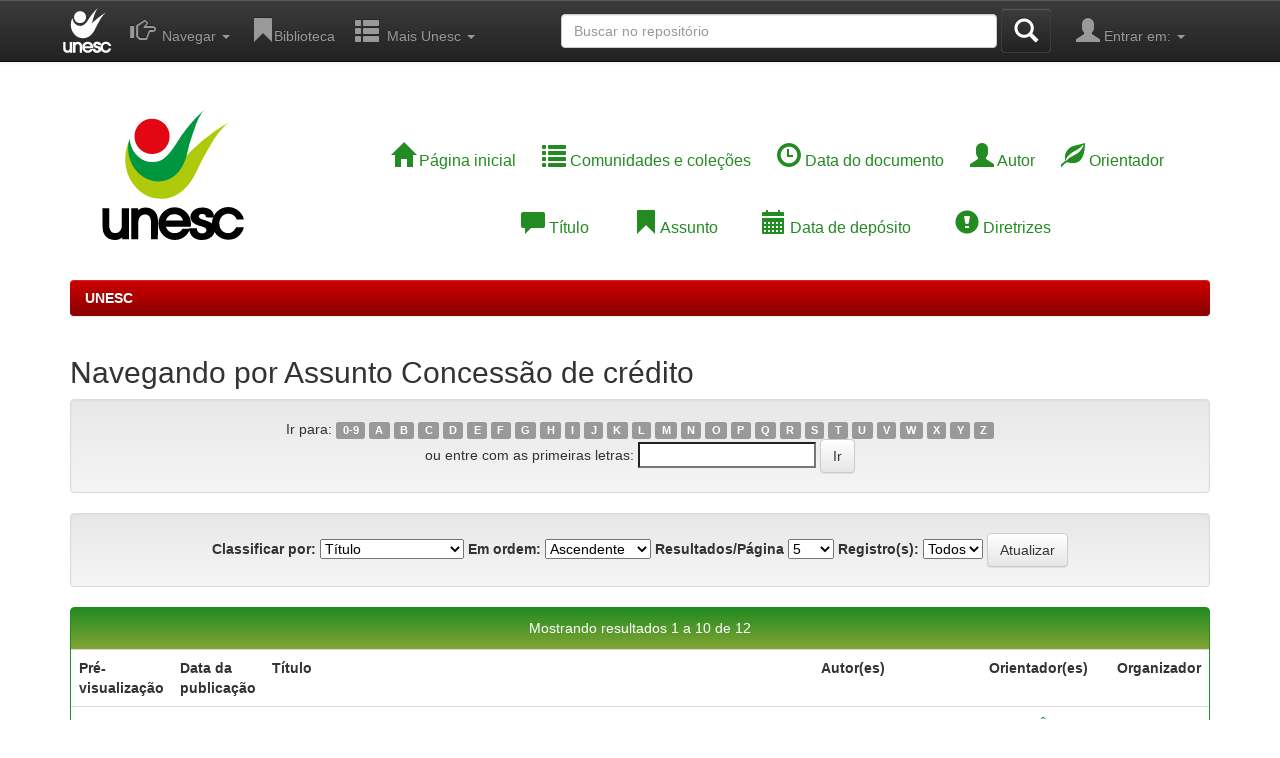

--- FILE ---
content_type: text/html;charset=UTF-8
request_url: http://repositorio.unesc.net/browse?type=subject&value=Concess%C3%A3o+de+cr%C3%A9dito
body_size: 27154
content:


















<!DOCTYPE html>
<html>
    <head>
        <title>UNESC: Buscando no repositório</title>
        <meta http-equiv="Content-Type" content="text/html; charset=UTF-8" />
        <meta name="Generator" content="DSpace 6.2" />
        <meta name="viewport" content="width=device-width, initial-scale=1.0">
        <link rel="shortcut icon" href="/favicon.ico" type="image/x-icon"/>
        <link rel="stylesheet" href="/static/css/jquery-ui-1.10.3.custom/redmond/jquery-ui-1.10.3.custom.css" type="text/css" />
        <link rel="stylesheet" href="/static/css/bootstrap/bootstrap.min.css" type="text/css" />
        <link rel="stylesheet" href="/static/css/bootstrap/bootstrap-theme.min.css" type="text/css" />
        <link rel="stylesheet" href="/static/css/bootstrap/dspace-theme.css" type="text/css" />

        <link rel="search" type="application/opensearchdescription+xml" href="/open-search/description.xml" title="DSpace"/>

        
        <script type='text/javascript' src="/static/js/jquery/jquery-1.10.2.min.js"></script>
        <script type='text/javascript' src='/static/js/jquery/jquery-ui-1.10.3.custom.min.js'></script>
        <script type='text/javascript' src='/static/js/bootstrap/bootstrap.min.js'></script>
        <script type='text/javascript' src='/static/js/holder.js'></script>
        <script type="text/javascript" src="/utils.js"></script>
        <script type="text/javascript" src="/static/js/choice-support.js"> </script>
        


    
    


    
    

<!-- HTML5 shim and Respond.js IE8 support of HTML5 elements and media queries -->
<!--[if lt IE 9]>
  <script src="/static/js/html5shiv.js"></script>
  <script src="/static/js/respond.min.js"></script>
<![endif]-->
    </head>

    
    
    <body class="undernavigation">
<a class="sr-only" href="#content">Skip navigation</a>
<header class="navbar navbar-inverse navbar-fixed-top">    
    
            <div class="container">
                

























       <div class="navbar-header">
         <button type="button" class="navbar-toggle" data-toggle="collapse" data-target=".navbar-collapse">
           <span class="icon-bar"></span>
           <span class="icon-bar"></span>
           <span class="icon-bar"></span>
         </button>
         <a class="navbar-brand" href="http://www.unesc.net/portal" target="_blank"><img height="45px" src="/image/brand-header.svg" /></a>
       </div>
       <nav class="collapse navbar-collapse bs-navbar-collapse" role="navigation">
         <ul class="nav navbar-nav">
           <!--  li class=""><a href="/"><span class="glyphicon glyphicon-home"></span> Página inicial</a></li -->
                
           <li class="dropdown">
             <a href="#" class="dropdown-toggle" data-toggle="dropdown"><span class="glyphicon glyphicon-hand-right"></span> &nbsp;Navegar <b class="caret"></b></a>
             <ul class="dropdown-menu">
               <li><a href="/community-list">Comunidades e coleções</a></li>
				<li class="divider"></li>
				<li class="dropdown-header">Documentos Oficiais:</li>
				<li><a href="/handle/1/1988" >UNESC </a></li>
          		
				<li class="divider"></li>
				<li class="dropdown-header">Navegar nos Itens por:</li>
				
				
				
				      			<li><a href="/browse?type=datecreated">Data da publicação</a></li>
					
				      			<li><a href="/browse?type=author">Todos os autores</a></li>
					
				      			<li><a href="/browse?type=advisor">Todos os orientadores</a></li>
					
				      			<li><a href="/browse?type=title">Título</a></li>
					
				      			<li><a href="/browse?type=subject">Assunto</a></li>
					
				      			<li><a href="/browse?type=dateaccessioned">Data de depósito</a></li>
					
				    
				

            </ul>
          </li>
          <li><a href="http://www.unesc.net/portal/capa/index/90"  ><span class="glyphicon glyphicon-bookmark"></span>Biblioteca</a></li>
          <li class="dropdown">
             <a href="#" class="dropdown-toggle" data-toggle="dropdown"><span class="glyphicon glyphicon glyphicon-th-list"></span> &nbsp;Mais Unesc <b class="caret"></b></a>
             <ul class="dropdown-menu">
		          <li><a class="central" href="http://www.unesc.net/centraldoestudante" tabindex="2" target="_blank"><span class="glyphicon glyphicon-globe"></span>Central do Estudante</a></li>
		          <li><a class="servicos" href="http://www.unesc.net/servicos" tabindex="3" target="_blank"><span class="glyphicon glyphicon-inbox"></span>Serviços</a></li>
		          <li><a class="pesquisa" href="http://www.unesc.net/pesquisaeextensao" tabindex="4" target="_blank"><span class="glyphicon glyphicon-book"></span>Pesquisa e Extensão</a></li>
		          <li class=""><script type="text/javascript">
<!-- Javascript starts here
document.write('<a href="#" onClick="var popupwin = window.open(\'/help/index.html\',\'dspacepopup\',\'height=600,width=550,resizable,scrollbars\');popupwin.focus();return false;"><span class="glyphicon glyphicon-question-sign"> </span>Ajuda<\/a>');
// -->
</script><noscript><a href="/help/index.html" target="dspacepopup"><span class="glyphicon glyphicon-question-sign"> </span>Ajuda</a></noscript></li>
	          </ul>
          </li>
       </ul>

 
 
       <div class="nav navbar-nav navbar-right">
		<ul class="nav navbar-nav navbar-right">
         <li class="dropdown">
         
             <a href="#" class="dropdown-toggle" data-toggle="dropdown"><span class="glyphicon glyphicon-user"></span> Entrar em: <b class="caret"></b></a>
	             
             <ul class="dropdown-menu">
               <li><a href="/mydspace">Meu espaço</a></li>
               <li><a href="/subscribe">Receber atualizações<br/> por e-mail</a></li>
               <li><a href="/profile">Editar perfil</a></li>

		
             </ul>
           </li>
          </ul>
          
	</div>
	<div class="nav navbar-nav navbar-right">
	
	<form method="get" action="/simple-search" class="navbar-form navbar-right">
	    <div class="form-group">
          <input type="text" class="form-control" placeholder="Buscar no repositório" name="query" id="tequery" size="50"/>
        </div>
        <button type="submit" class="btn btn-primary"><span class="glyphicon glyphicon-search"></span></button>

	</form></div>
    </nav>

            </div>

</header>

<main id="content" role="main">
<div class="container banner">
	<div class="row">
		<div  class="col-md-3"><a href="/"><img height="150px" class="pull-left" src="/image/brand-unesc.svg"></a>
        </div>
		<div class="col-md-9 brand">
		<!--  <h1>DSpace <small>JSPUI</small></h1>
        <h4>O DSpace preserva e provê acesso fácil e aberto a todos os tipos de objetos digitais, incluindo: textos, imagens, vídeos e conjuntos de dados</h4> <a href="http://www.dspace.org"><button class="btn btn-primary">Saiba mais</button></a> -->
        
        <ul class="list-inline">
        <li><a href="/"><span class="glyphicon glyphicon-home"></span>&nbsp;Página inicial</a></li>
        <li><a href="/community-list"><span class="glyphicon glyphicon-list"></span>&nbsp;Comunidades e coleções</a></li>
        <li><a href="/browse?type=datecreated"><span class="glyphicon glyphicon-time"></span>&nbsp;Data do documento</a></li>
        <li><a href="/browse?type=author"><span class="glyphicon glyphicon-user"></span>&nbsp;Autor</a></li>
        <li><a href="/browse?type=advisor"><span class="glyphicon glyphicon-leaf"></span>&nbsp;Orientador</a></li>
        </ul>
        <ul class="list-inline2">
        <li><a href="/browse?type=title"><span class="glyphicon glyphicon-comment"></span>&nbsp;Título</a></li>
        <li><a href="/browse?type=subject"><span class="glyphicon glyphicon-bookmark"></span>&nbsp;Assunto</a></li>
        <li><a href="/browse?type=dateaccessioned"><span class="glyphicon glyphicon-calendar"></span>&nbsp;Data de depósito</a></li>
        <li><a href="http://dspace.unesc.net/static/Diretrizes.pdf" target="_blank"><span class="glyphicon glyphicon-exclamation-sign"></span>&nbsp;Diretrizes</a></li>
        </ul>
        </div>
    </div>
</div>
<br/>
                

<div class="container">
    



  

<ol class="breadcrumb btn-success">

  <li><a href="/">UNESC</a></li>

</ol>

</div>                



        
<div class="container">
	


























	
	<h2>
		Navegando  por Assunto Concessão de crédito
	</h2>

	
	
	<div id="browse_navigation" class="well text-center">
	<form method="get" action="/browse">
			<input type="hidden" name="type" value="subject"/>
			<input type="hidden" name="sort_by" value="1"/>
			<input type="hidden" name="order" value="ASC"/>
			<input type="hidden" name="rpp" value="-1"/>
			<input type="hidden" name="etal" value="-1" />
<input type="hidden" name="value" value="Concessão de crédito"/>
	
	
	
		<span>Ir para:</span>
	                        <a class="label label-default" href="/browse?type=subject&amp;sort_by=1&amp;order=ASC&amp;rpp=-1&amp;etal=-1&amp;value=Concess%C3%A3o+de+cr%C3%A9dito&amp;starts_with=0">0-9</a>

	                        <a class="label label-default" href="/browse?type=subject&amp;sort_by=1&amp;order=ASC&amp;rpp=-1&amp;etal=-1&amp;value=Concess%C3%A3o+de+cr%C3%A9dito&amp;starts_with=A">A</a>

	                        <a class="label label-default" href="/browse?type=subject&amp;sort_by=1&amp;order=ASC&amp;rpp=-1&amp;etal=-1&amp;value=Concess%C3%A3o+de+cr%C3%A9dito&amp;starts_with=B">B</a>

	                        <a class="label label-default" href="/browse?type=subject&amp;sort_by=1&amp;order=ASC&amp;rpp=-1&amp;etal=-1&amp;value=Concess%C3%A3o+de+cr%C3%A9dito&amp;starts_with=C">C</a>

	                        <a class="label label-default" href="/browse?type=subject&amp;sort_by=1&amp;order=ASC&amp;rpp=-1&amp;etal=-1&amp;value=Concess%C3%A3o+de+cr%C3%A9dito&amp;starts_with=D">D</a>

	                        <a class="label label-default" href="/browse?type=subject&amp;sort_by=1&amp;order=ASC&amp;rpp=-1&amp;etal=-1&amp;value=Concess%C3%A3o+de+cr%C3%A9dito&amp;starts_with=E">E</a>

	                        <a class="label label-default" href="/browse?type=subject&amp;sort_by=1&amp;order=ASC&amp;rpp=-1&amp;etal=-1&amp;value=Concess%C3%A3o+de+cr%C3%A9dito&amp;starts_with=F">F</a>

	                        <a class="label label-default" href="/browse?type=subject&amp;sort_by=1&amp;order=ASC&amp;rpp=-1&amp;etal=-1&amp;value=Concess%C3%A3o+de+cr%C3%A9dito&amp;starts_with=G">G</a>

	                        <a class="label label-default" href="/browse?type=subject&amp;sort_by=1&amp;order=ASC&amp;rpp=-1&amp;etal=-1&amp;value=Concess%C3%A3o+de+cr%C3%A9dito&amp;starts_with=H">H</a>

	                        <a class="label label-default" href="/browse?type=subject&amp;sort_by=1&amp;order=ASC&amp;rpp=-1&amp;etal=-1&amp;value=Concess%C3%A3o+de+cr%C3%A9dito&amp;starts_with=I">I</a>

	                        <a class="label label-default" href="/browse?type=subject&amp;sort_by=1&amp;order=ASC&amp;rpp=-1&amp;etal=-1&amp;value=Concess%C3%A3o+de+cr%C3%A9dito&amp;starts_with=J">J</a>

	                        <a class="label label-default" href="/browse?type=subject&amp;sort_by=1&amp;order=ASC&amp;rpp=-1&amp;etal=-1&amp;value=Concess%C3%A3o+de+cr%C3%A9dito&amp;starts_with=K">K</a>

	                        <a class="label label-default" href="/browse?type=subject&amp;sort_by=1&amp;order=ASC&amp;rpp=-1&amp;etal=-1&amp;value=Concess%C3%A3o+de+cr%C3%A9dito&amp;starts_with=L">L</a>

	                        <a class="label label-default" href="/browse?type=subject&amp;sort_by=1&amp;order=ASC&amp;rpp=-1&amp;etal=-1&amp;value=Concess%C3%A3o+de+cr%C3%A9dito&amp;starts_with=M">M</a>

	                        <a class="label label-default" href="/browse?type=subject&amp;sort_by=1&amp;order=ASC&amp;rpp=-1&amp;etal=-1&amp;value=Concess%C3%A3o+de+cr%C3%A9dito&amp;starts_with=N">N</a>

	                        <a class="label label-default" href="/browse?type=subject&amp;sort_by=1&amp;order=ASC&amp;rpp=-1&amp;etal=-1&amp;value=Concess%C3%A3o+de+cr%C3%A9dito&amp;starts_with=O">O</a>

	                        <a class="label label-default" href="/browse?type=subject&amp;sort_by=1&amp;order=ASC&amp;rpp=-1&amp;etal=-1&amp;value=Concess%C3%A3o+de+cr%C3%A9dito&amp;starts_with=P">P</a>

	                        <a class="label label-default" href="/browse?type=subject&amp;sort_by=1&amp;order=ASC&amp;rpp=-1&amp;etal=-1&amp;value=Concess%C3%A3o+de+cr%C3%A9dito&amp;starts_with=Q">Q</a>

	                        <a class="label label-default" href="/browse?type=subject&amp;sort_by=1&amp;order=ASC&amp;rpp=-1&amp;etal=-1&amp;value=Concess%C3%A3o+de+cr%C3%A9dito&amp;starts_with=R">R</a>

	                        <a class="label label-default" href="/browse?type=subject&amp;sort_by=1&amp;order=ASC&amp;rpp=-1&amp;etal=-1&amp;value=Concess%C3%A3o+de+cr%C3%A9dito&amp;starts_with=S">S</a>

	                        <a class="label label-default" href="/browse?type=subject&amp;sort_by=1&amp;order=ASC&amp;rpp=-1&amp;etal=-1&amp;value=Concess%C3%A3o+de+cr%C3%A9dito&amp;starts_with=T">T</a>

	                        <a class="label label-default" href="/browse?type=subject&amp;sort_by=1&amp;order=ASC&amp;rpp=-1&amp;etal=-1&amp;value=Concess%C3%A3o+de+cr%C3%A9dito&amp;starts_with=U">U</a>

	                        <a class="label label-default" href="/browse?type=subject&amp;sort_by=1&amp;order=ASC&amp;rpp=-1&amp;etal=-1&amp;value=Concess%C3%A3o+de+cr%C3%A9dito&amp;starts_with=V">V</a>

	                        <a class="label label-default" href="/browse?type=subject&amp;sort_by=1&amp;order=ASC&amp;rpp=-1&amp;etal=-1&amp;value=Concess%C3%A3o+de+cr%C3%A9dito&amp;starts_with=W">W</a>

	                        <a class="label label-default" href="/browse?type=subject&amp;sort_by=1&amp;order=ASC&amp;rpp=-1&amp;etal=-1&amp;value=Concess%C3%A3o+de+cr%C3%A9dito&amp;starts_with=X">X</a>

	                        <a class="label label-default" href="/browse?type=subject&amp;sort_by=1&amp;order=ASC&amp;rpp=-1&amp;etal=-1&amp;value=Concess%C3%A3o+de+cr%C3%A9dito&amp;starts_with=Y">Y</a>

	                        <a class="label label-default" href="/browse?type=subject&amp;sort_by=1&amp;order=ASC&amp;rpp=-1&amp;etal=-1&amp;value=Concess%C3%A3o+de+cr%C3%A9dito&amp;starts_with=Z">Z</a>
<br/>
	    					<span>ou entre com as primeiras letras:</span>
	    					<input type="text" name="starts_with"/>&nbsp;<input type="submit" class="btn btn-default" value="Ir" />

	</form>
	</div>
	

	
	<div id="browse_controls" class="well text-center">
	<form method="get" action="/browse">
		<input type="hidden" name="type" value="subject"/>
<input type="hidden" name="value" value="Concessão de crédito"/>





		<label for="sort_by">Classificar por:</label>
		<select name="sort_by">
 <option value="1" selected="selected">Título</option> <option value="2" >Data da publicação</option> <option value="3" >Data de depósito</option>
		</select>

		<label for="order">Em ordem:</label>
		<select name="order">
			<option value="ASC" selected="selected">Ascendente</option>
			<option value="DESC" >Descendente</option>
		</select>

		<label for="rpp">Resultados/Página</label>
		<select name="rpp">
	
			<option value="5" >5</option>
	
			<option value="10" >10</option>
	
			<option value="15" >15</option>
	
			<option value="20" >20</option>
	
			<option value="25" >25</option>
	
			<option value="30" >30</option>
	
			<option value="35" >35</option>
	
			<option value="40" >40</option>
	
			<option value="45" >45</option>
	
			<option value="50" >50</option>
	
			<option value="55" >55</option>
	
			<option value="60" >60</option>
	
			<option value="65" >65</option>
	
			<option value="70" >70</option>
	
			<option value="75" >75</option>
	
			<option value="80" >80</option>
	
			<option value="85" >85</option>
	
			<option value="90" >90</option>
	
			<option value="95" >95</option>
	
			<option value="100" >100</option>

		</select>

		<label for="etal">Registro(s):</label>
		<select name="etal">

			<option value="0" selected="selected">Todos</option>
<option value="1" >1</option>	
			<option value="5" >5</option>
	
			<option value="10" >10</option>
	
			<option value="15" >15</option>
	
			<option value="20" >20</option>
	
			<option value="25" >25</option>
	
			<option value="30" >30</option>
	
			<option value="35" >35</option>
	
			<option value="40" >40</option>
	
			<option value="45" >45</option>
	
			<option value="50" >50</option>

		</select>

		<input type="submit" class="btn btn-default" name="submit_browse" value="Atualizar"/>



	</form>
	</div>
<div class="panel panel-primary">
	
	<div class="panel-heading text-center">
		Mostrando resultados 1 a 10 de 12

	



	</div>
	
    
    
	<table align="center" class="table" summary="This table browses all dspace content">
<tr>
<th id="t1" class="oddRowEvenCol">Pré-visualização</th><th id="t2" class="oddRowOddCol">Data da publicação</th><th id="t3" class="oddRowEvenCol">Título</th><th id="t4" class="oddRowOddCol">Autor(es)</th><th id="t5" class="oddRowEvenCol">Orientador(es)</th><th id="t6" class="oddRowOddCol">Organizador</th></tr><tr><td headers="t1" ></td><td headers="t2" nowrap="nowrap" align="right">Jul-2016</td><td headers="t3" ><a href="/handle/1/11762">Análise&#x20;da&#x20;concessão&#x20;de&#x20;crédito&#x20;para&#x20;empresas&#x20;de&#x20;porte&#x20;médio:&#x20;um&#x20;estudo&#x20;de&#x20;caso&#x20;em&#x20;uma&#x20;empresa&#x20;cerâmica&#x20;situada&#x20;na&#x20;cidade&#x20;de&#x20;Urussanga</a></td><td headers="t4" ><em><a href="/browse?type=author&amp;value=Lima%2C+Dayane+Michelle+de">Lima,&#x20;Dayane&#x20;Michelle&#x20;de</a></em></td><td headers="t5" ><em><a href="/browse?type=advisor&amp;value=P%C3%A9rico%2C+%C3%82ngelo+Natal">Périco,&#x20;Ângelo&#x20;Natal</a></em></td><td headers="t6" >-</td></tr>
<tr><td headers="t1" ><a href="/handle/1/4366" /><img src="/retrieve/2688311e-b83e-402a-a48f-07a724173088/Amanda%20Tomasi%20Daniel%20Anselmo%20Mendes.pdf.jpg" alt="Amanda Tomasi Daniel Anselmo Mendes.pdf.jpg" width="56.0" height="80.0"/ border="0"></a></td><td headers="t2" nowrap="nowrap" align="right">Jun-2016</td><td headers="t3" ><a href="/handle/1/4366">Análise&#x20;de&#x20;crédito&#x20;como&#x20;ferramenta&#x20;de&#x20;prevenção&#x20;da&#x20;inadimplência:&#x20;um&#x20;estudo&#x20;de&#x20;caso&#x20;em&#x20;uma&#x20;empresa&#x20;de&#x20;grande&#x20;porte</a></td><td headers="t4" ><em><a href="/browse?type=author&amp;value=Mendes%2C+Amanda+Tomasi+Daniel+Anselmo">Mendes,&#x20;Amanda&#x20;Tomasi&#x20;Daniel&#x20;Anselmo</a></em></td><td headers="t5" ><em><a href="/browse?type=advisor&amp;value=Borges%2C+Ademir">Borges,&#x20;Ademir</a></em></td><td headers="t6" >-</td></tr>
<tr><td headers="t1" ><a href="/handle/1/5584" /><img src="/retrieve/351a3aa3-6c3a-4717-a924-a28c9ea56806/AliceDeMarch.pdf.jpg" alt="AliceDeMarch.pdf.jpg" width="56.0" height="80.0"/ border="0"></a></td><td headers="t2" nowrap="nowrap" align="right">Jul-2017</td><td headers="t3" ><a href="/handle/1/5584">Análise&#x20;de&#x20;crédito:&#x20;procedimentos&#x20;para&#x20;reduzir&#x20;a&#x20;inadimplência&#x20;no&#x20;comércio&#x20;varejista&#x20;de&#x20;vestuário</a></td><td headers="t4" ><em><a href="/browse?type=author&amp;value=March%2C+Alice+de">March,&#x20;Alice&#x20;de</a></em></td><td headers="t5" ><em><a href="/browse?type=advisor&amp;value=Bombazar%2C+Cleber+Pacheco">Bombazar,&#x20;Cleber&#x20;Pacheco</a></em></td><td headers="t6" >-</td></tr>
<tr><td headers="t1" ><a href="/handle/1/1755" /><img src="/retrieve/b7a9ee36-c806-4f2e-afd4-e3d1f4f6d37f/William%20Zanette%20Taufembach.pdf.jpg" alt="William Zanette Taufembach.pdf.jpg" width="56.0" height="80.0"/ border="0"></a></td><td headers="t2" nowrap="nowrap" align="right">Dez-2012</td><td headers="t3" ><a href="/handle/1/1755">A&#x20;análise&#x20;financeira&#x20;básica&#x20;para&#x20;concessão&#x20;de&#x20;crédito&#x20;para&#x20;uma&#x20;empresa&#x20;de&#x20;médio&#x20;porte&#x20;em&#x20;uma&#x20;instituição&#x20;financeira&#x20;privada</a></td><td headers="t4" ><em><a href="/browse?type=author&amp;value=Taufembach%2C+William+Zanette">Taufembach,&#x20;William&#x20;Zanette</a></em></td><td headers="t5" ><em><a href="/browse?type=advisor&amp;value=Schueroff%2C+Clayton">Schueroff,&#x20;Clayton</a></em></td><td headers="t6" >-</td></tr>
<tr><td headers="t1" ><a href="/handle/1/3537" /><img src="/retrieve/71450152-6ff4-4ef6-a200-780d38e80324/Samanta%20de%20Melo%20Nagel.pdf.jpg" alt="Samanta de Melo Nagel.pdf.jpg" width="56.0" height="80.0"/ border="0"></a></td><td headers="t2" nowrap="nowrap" align="right">Jun-2015</td><td headers="t3" ><a href="/handle/1/3537">Concessão&#x20;de&#x20;crédito&#x20;consignado&#x20;dos&#x20;beneficiários&#x20;do&#x20;INSS&#x20;:&#x20;uma&#x20;análise&#x20;do&#x20;período&#x20;de&#x20;2011-2015</a></td><td headers="t4" ><em><a href="/browse?type=author&amp;value=Nagel%2C+Samanta+de+Melo">Nagel,&#x20;Samanta&#x20;de&#x20;Melo</a></em></td><td headers="t5" ><em><a href="/browse?type=advisor&amp;value=Porto+Junior%2C+Amauri+de+Souza">Porto&#x20;Junior,&#x20;Amauri&#x20;de&#x20;Souza</a></em></td><td headers="t6" >-</td></tr>
<tr><td headers="t1" ><a href="/handle/1/5398" /><img src="/retrieve/f923e75e-081c-4b3c-9e37-7c191025e94c/Filipe%20Honorato.pdf.jpg" alt="Filipe Honorato.pdf.jpg" width="56.0" height="80.0"/ border="0"></a></td><td headers="t2" nowrap="nowrap" align="right">Jul-2017</td><td headers="t3" ><a href="/handle/1/5398">Concessão&#x20;de&#x20;crédito&#x20;em&#x20;uma&#x20;cooperativa&#x20;de&#x20;crédito</a></td><td headers="t4" ><em><a href="/browse?type=author&amp;value=Honorato%2C+Filipe">Honorato,&#x20;Filipe</a></em></td><td headers="t5" ><em><a href="/browse?type=advisor&amp;value=Machado%2C+Fabr%C3%ADcio+Miguel">Machado,&#x20;Fabrício&#x20;Miguel</a></em></td><td headers="t6" >-</td></tr>
<tr><td headers="t1" ><a href="/handle/1/4710" /><img src="/retrieve/108f9460-36cf-4eb5-85de-a3446797ba62/MARIELE%20MARQUES%20DA%20SILVA.pdf.jpg" alt="MARIELE MARQUES DA SILVA.pdf.jpg" width="56.0" height="80.0"/ border="0"></a></td><td headers="t2" nowrap="nowrap" align="right">Jul-2016</td><td headers="t3" ><a href="/handle/1/4710">Determinantes&#x20;da&#x20;concessão&#x20;de&#x20;crédito&#x20;nas&#x20;operações&#x20;para&#x20;empresas&#x20;da&#x20;construção&#x20;civil:&#x20;um&#x20;estudo&#x20;de&#x20;caso</a></td><td headers="t4" ><em><a href="/browse?type=author&amp;value=Silva%2C+Mariele+Marques+da">Silva,&#x20;Mariele&#x20;Marques&#x20;da</a></em></td><td headers="t5" ><em><a href="/browse?type=advisor&amp;value=Camilo%2C+S%C3%ADlvio+Parodi+Oliveira">Camilo,&#x20;Sílvio&#x20;Parodi&#x20;Oliveira</a></em></td><td headers="t6" >-</td></tr>
<tr><td headers="t1" ><a href="/handle/1/2174" /><img src="/retrieve/dd0a3da6-f9c5-4a2f-b24f-36e1e47ff3b0/Tamires%20da%20Rocha%20Steiner.pdf.jpg" alt="Tamires da Rocha Steiner.pdf.jpg" width="56.0" height="80.0"/ border="0"></a></td><td headers="t2" nowrap="nowrap" align="right">Dez-2013</td><td headers="t3" ><a href="/handle/1/2174">O&#x20;estudo&#x20;da&#x20;análise&#x20;de&#x20;concessão&#x20;de&#x20;crédito&#x20;em&#x20;uma&#x20;cerâmica&#x20;do&#x20;sul&#x20;de&#x20;Santa&#x20;Catarina</a></td><td headers="t4" ><em><a href="/browse?type=author&amp;value=Steiner%2C+Tamires+da+Rocha">Steiner,&#x20;Tamires&#x20;da&#x20;Rocha</a></em></td><td headers="t5" ><em><a href="/browse?type=advisor&amp;value=Borges%2C+Ademir">Borges,&#x20;Ademir</a></em></td><td headers="t6" >-</td></tr>
<tr><td headers="t1" ><a href="/handle/1/4354" /><img src="/retrieve/fdee180d-e83d-49cb-9379-ac1ea081ad05/Alan%20Milanez%20Gon%c3%a7alves.pdf.jpg" alt="Alan Milanez Gonçalves.pdf.jpg" width="56.0" height="80.0"/ border="0"></a></td><td headers="t2" nowrap="nowrap" align="right">Jun-2016</td><td headers="t3" ><a href="/handle/1/4354">Inadimplência&#x20;de&#x20;crédito&#x20;na&#x20;pessoa&#x20;jurídica:&#x20;um&#x20;estudo&#x20;em&#x20;uma&#x20;cooperativa&#x20;do&#x20;sul&#x20;de&#x20;Santa&#x20;Catarina</a></td><td headers="t4" ><em><a href="/browse?type=author&amp;value=Gon%C3%A7alves%2C+Alan+Milanez">Gonçalves,&#x20;Alan&#x20;Milanez</a></em></td><td headers="t5" ><em><a href="/browse?type=advisor&amp;value=Mantovani%2C+Valcir">Mantovani,&#x20;Valcir</a></em></td><td headers="t6" >-</td></tr>
<tr><td headers="t1" ><a href="/handle/1/5615" /><img src="/retrieve/5c59322b-0f5e-436e-954f-31eed2038a94/HandreiBoaroli.pdf.jpg" alt="HandreiBoaroli.pdf.jpg" width="56.0" height="80.0"/ border="0"></a></td><td headers="t2" nowrap="nowrap" align="right">Jul-2017</td><td headers="t3" ><a href="/handle/1/5615">Práticas&#x20;processuais&#x20;para&#x20;concessão&#x20;de&#x20;crédito&#x20;nas&#x20;empresas&#x20;de&#x20;factoring&#x20;de&#x20;Criciúma&#x20;–&#x20;SC</a></td><td headers="t4" ><em><a href="/browse?type=author&amp;value=Boaroli%2C+Handrei+Gava">Boaroli,&#x20;Handrei&#x20;Gava</a></em></td><td headers="t5" ><em><a href="/browse?type=advisor&amp;value=Colombo%2C+Tiago+Comin">Colombo,&#x20;Tiago&#x20;Comin</a></em></td><td headers="t6" >-</td></tr>
</table>

    
	
	<div class="panel-footer text-center">
		Mostrando resultados 1 a 10 de 12

	



	</div>
</div>
	
	













            

</div>
</main>
            
             <footer class="navbar navbar-inverse navbar-bottom">
             <div id="designedby" class="container text-muted">
             
             <a href="http://www.unesc.net/portal/"><img src="/image/footer-brand.svg"
                                    alt="Logo UNESC" /></a>
			  <div id="footer_feedback" class="pull-right">
				<ul class="list-inline">
					<li > | </li> 
					<li ><a href="http://www.unesc.net/ouvidoria" title="Ouvidoria da Unesc" tabindex="117">Ouvidoria da Unesc</a></li>
					<li > | </li>
					<li ><a href="http://www.unesc.net/contato" title="Contato" tabindex="118">Contato</a></li>
					<li > | </li> 
					<li ><a href="http://www.unesc.net/ramais" title="Ramais" tabindex="119">Ramais</a></li>
					<li > | </li> 
					<li ><a href="http://www.unesc.net/sitesdoportal" title="Sites do Portal" tabindex="120">Sites do Portal</a></li>
					<li > | </li> 
					<li ><a href="http://www.unesc.net/nossoscursos" title="Cursos" tabindex="121">Cursos</a></li>
					<li > | </li> 
					<li ><a href="http://www.unesc.net/pesquisaeextensao" title="Pesquisa e Extensão" tabindex="122">Pesquisa e Extensão</a></li>
					<li > | </li> 
					<li ><a href="http://www.unesc.net/servicos" title="Serviços" tabindex="123">Serviços</a></li>
					<li > | </li> 
					<li><a href="http://www.unesc.net/centraldoestudante" title="Central do Estudante" tabindex="124">Central do Estudante</a></li> 
				</ul>                                     
              <p>Av. Universitária, 1105 - Bairro Universitário | CEP: 88806-000 - Criciúma-SC - Fone: +55 48 3431-2500&nbsp;-
              <a target="_blank" href="/feedback">Contato com a administração</a>
              <a href="/htmlmap"></a></p>
              </div>
			</div>
    </footer>
    </body>
</html>